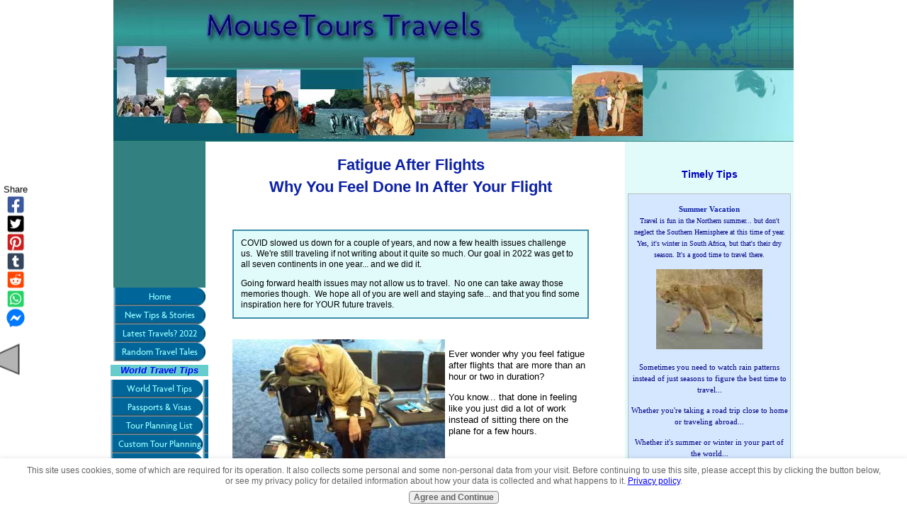

--- FILE ---
content_type: text/html; charset=UTF-8
request_url: https://www.mousetourstravels.com/fatigue-after-flights.html
body_size: 31013
content:
<!DOCTYPE HTML>
<html>
<head><meta http-equiv="content-type" content="text/html; charset=UTF-8"><title>Fatigue After Flights - Not Just Jet Lag! Flying Makes You Tired</title><meta name="description" content="Flying can leave you feeling done in even if you don't cross time zones.  Why you feel fatigue after flights even without jet lag. How to counteract it."><link href="/sd/support-files/A.style.css.pagespeed.cf.Z_yD9TMfcS.css" rel="stylesheet" type="text/css"><meta id="viewport" name="viewport" content="width=device-width, initial-scale=1, maximum-scale=1, minimum-scale=1">
<!-- start: tool_blocks.sbi_html_head -->
<link rel="canonical" href="https://www.mousetourstravels.com/fatigue-after-flights.html"/>
<link rel="alternate" type="application/rss+xml" title="RSS" href="https://www.mousetourstravels.com/travel.xml">
<meta property="og:site_name" content="MouseToursTravels.com"/>
<meta property="og:title" content="Fatigue After Flights - Not Just Jet Lag! Flying Makes You Tired"/>
<meta property="og:description" content="Flying can leave you feeling done in even if you don't cross time zones.  Why you feel fatigue after flights even without jet lag. How to counteract it."/>
<meta property="og:type" content="article"/>
<meta property="og:url" content="https://www.mousetourstravels.com/fatigue-after-flights.html"/>
<meta property="og:image" content="https://www.mousetourstravels.com/images/fatigue-after-flights.jpg"/>
<meta property="og:image" content="https://www.mousetourstravels.com/travel-fb.jpg"/>
<meta property="fb:app_id" content="227448187349893"/>
<meta property="fb:admins" content="MouseToursTravels,judymark.mceuen,AntiqueAirplanes"/>
<!-- SD -->
<script>var https_page=0</script>
<script src="https://www.mousetourstravels.com/sd/support-files/gdprcookie.js.pagespeed.jm.Wl4V7mLZVK.js" async defer></script><!-- end: tool_blocks.sbi_html_head -->
<!-- start: shared_blocks.81623902#end-of-head -->
<!-- SS GA Fix -->
<!-- Description of the code that immediately follows this comment Google Analytics -->
<script>var _gaq=_gaq||[];_gaq.push(['_setAccount','UA-12165662-1']);_gaq.push(['_trackPageview']);(function(){var ga=document.createElement('script');ga.type='text/javascript';ga.async=true;ga.src=('https:'==document.location.protocol?'https://ssl':'http://www')+'.google-analytics.com/ga.js';var s=document.getElementsByTagName('script')[0];s.parentNode.insertBefore(ga,s);})();</script>
<!-- Global site tag (gtag.js) - Google Analytics -->
<script async src="https://www.googletagmanager.com/gtag/js?id=UA-12165662-3"></script>
<script>window.dataLayer=window.dataLayer||[];function gtag(){dataLayer.push(arguments);}gtag('js',new Date());gtag('config','UA-12165662-3');</script>
<meta name="p:domain_verify" content="85075ef62ae5363e9da4dcaa264100f9"/>
<!-- end: shared_blocks.81623902#end-of-head -->
<!--[if IE 8]>
    <script type="text/javascript" src="/sd/support-files/fix.js"></script>
    <![endif]-->
<script>var FIX=FIX||{};FIX.designMode="legacy";</script>
<!--[if IE 8]>
    <script type="text/javascript">
        FIX.doEndOfHead();
    </script>
    <![endif]--><script>var MOBILE=MOBILE||{};MOBILE.enabled=true;</script><script>var MOBILE=MOBILE||{};MOBILE.viewMode="full";MOBILE.deviceType="other";MOBILE.userAgent="";if(typeof mobileSandBox!=='undefined'){MOBILE.enabled=true;}MOBILE.hasCookie=function(key,value){var regexp=new RegExp(key+'='+value);return regexp.test(document.cookie);};MOBILE.overwriteViewport=function(){var viewport=document.querySelector("#viewport");if(viewport){viewport.content='';}};MOBILE.checkIfMobile=function(){if(!MOBILE.enabled){MOBILE.enabled=/mobileTrial=1/.test(document.cookie);}MOBILE.userAgent=navigator.userAgent;var androidMobile=(/Android/i.test(MOBILE.userAgent)&&(/Mobile/i.test(MOBILE.userAgent)));if(androidMobile){if((screen.width>1000)&&(screen.height>550)){androidMobile=false;}}if(MOBILE.enabled&&((/iPhone|iPod|BlackBerry/i.test(MOBILE.userAgent)&&(!/iPad/i.test(MOBILE.userAgent)))||androidMobile)){MOBILE.deviceType="mobile";document.documentElement.className+=" m";if(MOBILE.hasCookie("fullView",'true')){document.documentElement.className+=" fullView";MOBILE.viewMode="full";MOBILE.overwriteViewport();}else{document.documentElement.className+=" mobile";MOBILE.viewMode="mobile";}if(MOBILE.userAgent.match(/Android 2/i)){document.documentElement.className+=" android2";}}else{MOBILE.overwriteViewport();}};MOBILE.viewportWidth=function(){var viewportWidth;if(typeof window.innerWidth!="undefined"){viewportWidth=window.innerWidth;}else if(typeof document.documentElement!="undefined"&&typeof document.documentElement.offsetWidth!="undefined"&&document.documentElement.offsetWidth!=0){viewportWidth=document.documentElement.offsetWidth;}else{viewportWidth=document.getElementsByTagName('body')[0].offsetWidth;}return viewportWidth;};MOBILE.destroyAd=function(slot){var ins=document.getElementsByTagName("ins");for(var i=0,insLen=ins.length;i<insLen;i++){var elem=ins[i];if(elem.getAttribute("data-ad-slot")==slot){var parent=elem.parentNode;parent.removeChild(elem);break;}}if(!elem){throw new Error("INS tag with data-ad-slot value "+slot+" is absent in the code");}};MOBILE.updateValues=function(client,slot,width,height){var ins=document.getElementsByTagName("ins");for(var i=0,insLen=ins.length;i<insLen;i++){var elem=ins[i];if(/adsbygoogle/.test(elem.className)){break;}}if(!elem){throw new Error("INS tag with class name 'adsbygoogle' is absent in the code");}elem.style.width=width+'px';elem.style.height=height+'px';elem.setAttribute('data-ad-client',client);elem.setAttribute('data-ad-slot',slot);};MOBILE.checkIfMobile();if(typeof mobileSandBox!=='undefined'){MOBILE.enabled=true;}MOBILE.hasCookie=function(key,value){var regexp=new RegExp(key+'='+value);return regexp.test(document.cookie);};MOBILE.overwriteViewport=function(){var viewport=document.querySelector("#viewport");if(viewport){viewport.content='';}};MOBILE.checkIfMobile=function(){if(!MOBILE.enabled){MOBILE.enabled=/mobileTrial=1/.test(document.cookie);}MOBILE.userAgent=navigator.userAgent;var androidMobile=(/Android/i.test(MOBILE.userAgent)&&(/Mobile/i.test(MOBILE.userAgent)));if(androidMobile){if((screen.width>1000)&&(screen.height>550)){androidMobile=false;}}if(MOBILE.enabled&&((/iPhone|iPod|BlackBerry/i.test(MOBILE.userAgent)&&(!/iPad/i.test(MOBILE.userAgent)))||androidMobile)){MOBILE.deviceType="mobile";document.documentElement.className+=" m";if(MOBILE.hasCookie("fullView",'true')){document.documentElement.className+=" fullView";MOBILE.viewMode="full";MOBILE.overwriteViewport();}else{document.documentElement.className+=" mobile";MOBILE.viewMode="mobile";}if(MOBILE.userAgent.match(/Android 2/i)){document.documentElement.className+=" android2";}}else{MOBILE.overwriteViewport();}};MOBILE.viewportWidth=function(){var viewportWidth;if(typeof window.innerWidth!="undefined"){viewportWidth=window.innerWidth;}else if(typeof document.documentElement!="undefined"&&typeof document.documentElement.offsetWidth!="undefined"&&document.documentElement.offsetWidth!=0){viewportWidth=document.documentElement.offsetWidth;}else{viewportWidth=document.getElementsByTagName('body')[0].offsetWidth;}return viewportWidth;};MOBILE.destroyAd=function(slot){var ins=document.getElementsByTagName("ins");for(var i=0,insLen=ins.length;i<insLen;i++){var elem=ins[i];if(elem.getAttribute("data-ad-slot")==slot){var parent=elem.parentNode;parent.removeChild(elem);break;}}if(!elem){throw new Error("INS tag with data-ad-slot value "+slot+" is absent in the code");}};MOBILE.updateValues=function(client,slot,width,height){var ins=document.getElementsByTagName("ins");for(var i=0,insLen=ins.length;i<insLen;i++){var elem=ins[i];if(/adsbygoogle/.test(elem.className)){break;}}if(!elem){throw new Error("INS tag with class name 'adsbygoogle' is absent in the code");}elem.style.width=width+'px';elem.style.height=height+'px';elem.setAttribute('data-ad-client',client);elem.setAttribute('data-ad-slot',slot);};MOBILE.checkIfMobile();</script></head>
<body>
<div id="PageWrapper">
<div id="Header">
<div class="Liner">
<!-- start: shared_blocks.81623892#top-of-header -->
<div class="" style="width: 100%; box-sizing: border-box"></div>
<!-- end: shared_blocks.81623892#top-of-header -->
<!-- start: shared_blocks.81623837#bottom-of-header -->
<div class="" style="width: 100%; box-sizing: border-box"></div>
<!-- end: shared_blocks.81623837#bottom-of-header -->
</div><!-- end Liner -->
</div><!-- end Header -->
<div id="ContentWrapper">
<div id="ContentColumn">
<div class="Liner">
<!-- start: shared_blocks.81623821#above-h1 -->
<div class="" style="width: 100%; box-sizing: border-box"></div>
<!-- end: shared_blocks.81623821#above-h1 -->
<h1><span style="font-size: 22px;">Fatigue After Flights</span><br/><span style="font-size: 22px;">Why You Feel Done In After Your Flight</span><br/></h1>
<!-- start: shared_blocks.81623910#below-h1 -->
<div class="" style="width: 100%; box-sizing: border-box"><!-- start: shared_blocks.92068368#Google bar 468 x 15 -->
<p style="text-align:center;"><script>google_ad_client="pub-0247542241769974";google_ad_slot="7211499498";google_ad_width=468;google_ad_height=15;</script>
<script src="https://pagead2.googlesyndication.com/pagead/show_ads.js"></script></p>
<!-- end: shared_blocks.92068368#Google bar 468 x 15 -->
<div class="CalloutBox" style="width: 100%; box-sizing: border-box"><p>COVID slowed us down for a couple of years, and now a few health issues challenge us.&#xa0; We're still traveling if not writing about it quite so much. Our goal in 2022 was get to all seven continents in one year... and we did it.<br/></p><p>Going forward health issues may not allow us to travel.&#xa0; No one can take away those memories though.&#xa0; We hope all of you are well and staying safe... and that you find some inspiration here for YOUR future travels.&#xa0;<br/></p>
</div>
</div>
<!-- end: shared_blocks.81623910#below-h1 -->
<br>
<div class="ImageBlock ImageBlockLeft"><img class="ss-lazy" src="data:image/svg+xml,%3Csvg xmlns='http://www.w3.org/2000/svg' viewBox='0 0 300 225'%3E%3C/svg%3E" data-src="https://www.mousetourstravels.com/images/fatigue-after-flights.jpg" width="300" height="225" alt="Fatigue after flights might leave you sleeping in the airport on layovers between flights" title="Fatigue after flights might leave you sleeping in the airport on layovers between flights" data-pin-media="https://www.mousetourstravels.com/images/fatigue-after-flights.jpg" style="width: 300px; height: auto"></div>
<p>Ever wonder why you feel fatigue after flights that are more than an
hour or two in duration? </p><p>You know... that done in feeling like you just
did a lot of work instead of sitting there on the plane for a few
hours.</p>
<TABLE align="right" width="160"><TR><TD><script>google_ad_client="pub-0247542241769974";google_ad_slot="8759811177";google_ad_width=160;google_ad_height=600;</script>
<script src="https://pagead2.googlesyndication.com/pagead/show_ads.js"></script></TD></TR></TABLE>
<h4><br/><br/><br/>Fatigue After Flights IS NOT Just Jet Lag<br/></h4>
<p>That's right... we're not talking jet lag here, though that fat-headed feeling and fatigue are both definitely part of jet lag.</p><p>You may feel fatigue after a long north-south flight where there is little or no change in time zones. </p><p>You may even feel that way after a daytime cross country flight with only two or three hours of time change. </p><p>We've experienced this when we flew from North America to South America. </p><p>We
definitely felt fatigue after flights from California to Peru... 9 or
10 hours on the plane from Los Angeles to Lima as I recall, though there
was only a three hour time difference for us.</p><p><br/></p>
<div class="ImageBlock ImageBlockCenter"><img class="ss-lazy" src="data:image/svg+xml,%3Csvg xmlns='http://www.w3.org/2000/svg' viewBox='0 0 245 184'%3E%3C/svg%3E" data-src="https://www.mousetourstravels.com/images/LAN-long-flights-north-south.jpg" width="245" height="184" alt="Fatigue after flights can happen even with little time change as when you fly north and south." title="Fatigue after flights can happen even with little time change as when you fly north and south." data-pin-media="https://www.mousetourstravels.com/images/LAN-long-flights-north-south.jpg" style="width: 245px; height: auto"></div>
<h4 style="text-align: left"><b><span style="color: #6699ff;"><br/>One of the main culprits is the cabin air in airplanes. </span></b></h4>
<p>Commercial aircraft
are pressurized... You'd be uncomfortable if they weren't, but they are
only pressurized to a comfortable equivalent altitude. What does THAT
mean?</p><p>That means when you're flying at 35,000 ft (10,670 meters), the cabin will be pressurized to about the equivalent of 8,000 feet (2440 Meters)... so it will feel like you are in the mountains... high in the mountains. </p><p>If
you've been hiking or skiing at those altitudes, you know that the air
is thinner, and you easily get out of breath. There is less oxygen in
each breath you take because of the lower air pressure, and that lower
oxygen level tends to make your brain fuzzy.</p><p>When
you go to the mountains above 8,000 feet, some people might even
experience altitude sickness. For most air travelers, you don't need to
worry about that, but it that high altitude effect will leave you
feeling that familiar fatigue after flights.
</p>
<div class="ImageBlock ImageBlockRight"><a href="https://www.mousetourstravels.com/airline-weighin.html" target="_blank" onclick="return FIX.track(this);"><img class="ss-lazy" src="data:image/svg+xml,%3Csvg xmlns='http://www.w3.org/2000/svg' viewBox='0 0 245 184'%3E%3C/svg%3E" data-src="https://www.mousetourstravels.com/images/twin-otter-flight-over-andes-peru.jpg" width="245" height="184" alt="Twin Otter flies us to 16,000 feet from the Amazon over the Andes to Cusco Peru" title="Twin Otter flies us to 16,000 feet from the Amazon over the Andes to Cusco Peru" data-pin-media="https://www.mousetourstravels.com/images/twin-otter-flight-over-andes-peru.jpg" style="width: 245px; height: auto"></a></div>
<p>If you're into a little adventure travel, you may feel a little fatigue DURING flights! We found that out when we boarded a flight in the Peruvian Amazon to return to Cuzco. </p><p>Now Cuzco city is at 10,800 feet or so.... that alone may give you a headache... but our flight on this Twin Otter took us up to 16,000 feet with no pressurization and no oxygen. </p><p>Most of our fellow passengers nodded off during that flight... and talk about your head feeling fat and fuzzy!!!</p>
<h4><b><span style="color: #6699ff;">Aircraft cabin air is also very dry...</span></b></h4>
<p>The relative humidity in airplanes is similar to desert air. This
will make you dehydrated whether you feel thirsty or not.... and
dehydration adds to fatigue after flights. </p><p>Combine the two.... less oxygen per breath and dry air, and no wonder you feel done in at the end of a flight.</p>
<h4><b><span style="color: #6699ff;">How About Fatigue After Flights AND Jet Lag!</span></b></h4>
<p>Talk about a double whammy! On a recent trip to South Africa, we traveled across 10 time zones on three flights. </p>
<div class="ImageBlock ImageBlockLeft"><img class="ss-lazy" src="data:image/svg+xml,%3Csvg xmlns='http://www.w3.org/2000/svg' viewBox='0 0 245 184'%3E%3C/svg%3E" data-src="https://www.mousetourstravels.com/images/south-african-airways-johannesburg.jpg" width="245" height="184" alt="South African Airways at Johannesburg Airport" title="South African Airways at Johannesburg Airport" data-pin-media="https://www.mousetourstravels.com/images/south-african-airways-johannesburg.jpg" style="width: 245px; height: auto"></div>
<p>Five hours from the west coast of the U.S. to JFK in New York.</p><p>Fifteen and a half hours from New York to Johannesburg. </p><p>And
another hour from Johannesburg to Durban. Add in the connection times
in New York and Johannesburg, and I'll tell you, we were definitely
feeling a little less than optimal when we arrived. </p><p>You really want to schedule a little time to rest and recover after a marathon flight like that.</p>
<h4><b><span style="color: #6699ff;">So what can you do to help with fatigue after flights?</span></b></h4>
<p>Here are some tips that can help make you feel better when you walk off the plane.</p><ul><li><b><span style="color: navy;">Try to stay hydrated...</span></b>
Drink plenty of water. Yes, with planes as crowded as they are these
days, getting to the rest rooms may be a hassle, but you should be
getting up and walking around anyway, especially on longer flights.</li><li><b><span style="color: navy;">Try to avoid alcohol and caffeine...</span></b> both tend to make you more dehydrated than just the dry cabin air alone. On
those long international flights where they still offer you wine with
dinner... we go for it... And I'll go for a cup of coffee at the last
meal service before arrival... but we try to make up for it with more
water during the flight... we'll repeat the point above... stay
hydrated. </li><li><b><span style="color: navy;">Try to eat balanced meals and avoid high fat...</span></b>
a tricky assignment with the uncertain meal availability in airports
and on planes these days, but if you try, you can usually find a healthy
meal or snack.</li><li><b><span style="color: navy;">Do exercises in your seat...</span></b> Stretch your legs. Do circles with your feet.&#xa0; Check
the back pages of those airline magazines in the seat back... almost
every airline we've flown on has a page with exercises to do in your
seat to keep the blood moving and your muscles from cramping up. Some
even have a little video program that pops up and prompts you to do the
exercises. Try to sit up straight and take deep breaths every so often. Those deep breaths will increase the oxygen intake. </li><li><b><span style="color: navy;">To counteract that dry aircraft cabin air...</span></b>
I don't know if anyone else will tell you this, but I get a damp paper
towel and breath through that. I grab one every time I get up or go to
the restroom... and remember, you're drinking lots of water, so you'll
be getting up often like I do! That might not make you feel
less fatigue but at least, your nasal passages won't feel so dried out.
And those frequent short walks can help with your circulation too...
and make it less likely that you'll get economy class syndrome or deep
vein thrombosis.<br/><br/></li></ul>
<div class="ImageBlock ImageBlockRight"><img class="ss-lazy" src="data:image/svg+xml,%3Csvg xmlns='http://www.w3.org/2000/svg' viewBox='0 0 300 225'%3E%3C/svg%3E" data-src="https://www.mousetourstravels.com/images/umhlanga-beach-lighthouse-south-africa.jpg" width="300" height="225" alt="Umhalnga Rocks Lighthouse and beach near Durban South Africa" title="Umhalnga Rocks Lighthouse and beach near Durban South Africa" data-pin-media="https://www.mousetourstravels.com/images/umhlanga-beach-lighthouse-south-africa.jpg" style="width: 300px; height: auto"><div class="pinit">
<a data-pin-do="buttonPin" data-pin-count="beside" data-pin-save="true" href="https://pinterest.com/pin/create/button/?url=http%3A%2F%2Fwww.mousetourstravels.com%2Ffatigue-after-flights.html&media=https%3A%2F%2Fwww.mousetourstravels.com%2Fimages%2Fumhlanga-beach-lighthouse-south-africa.jpg&description=Umhalnga%20Rocks%20Lighthouse%20and%20beach%20near%20Durban%20South%20Africa.%20%20A%20great%20way%20to%20get%20over%20jet%20lag%20before%20you%20start%20a%20safari!"></a>
</div></div>
<p>On that trip to South Africa we recently took, we scheduled a couple of days at the beach... </p><p>...with time to just walk in the sun and fresh air to catch up with our <a href="https://www.mousetourstravels.com/jet-lag.html" onclick="return FIX.track(this);">jet lag</a>... </p><p>And with three flights with a combined flying time of 23 hours, we definitely needed to get over the fatigue after flights.</p><p>We
followed our own advice on that trip. If you do some of the things we
mentioned, good. Doing all of them is even better. You'll probably
still feel some fatigue after flights, but at least you won't feel quite
so done in. </p><p>Do like we do... Factor in a little down time...
whether it's a business trip or a holiday, having some time to rest once
you arrive will make you feel better. </p>
<!-- start: shared_blocks.81623899#below-paragraph-1 --><!-- end: shared_blocks.81623899#below-paragraph-1 -->
<!-- start: shared_blocks.81623897#above-socialize-it -->
<div class="" style="width: 100%; box-sizing: border-box">
<div class="" style="width: 100%; box-sizing: border-box"><!-- start: shared_blocks.92074099#Google adsense 300x250 bottom center -->
<TABLE align="center" width="300">
<TR>
<TD><script>google_ad_client="pub-0247542241769974";google_ad_slot="8922354165";google_ad_width=300;google_ad_height=250;</script>
<script src="https://pagead2.googlesyndication.com/pagead/show_ads.js"></script></TD></TR>
</TABLE>
<!-- end: shared_blocks.92074099#Google adsense 300x250 bottom center -->
<!-- start: shared_blocks.92075449#Signoff and Signature -->
<p>Happy travels... even if you don't travel the world... just remember that life is a journey... embrace and enjoy it! <span style="color: blue;font-family: 'comic sans ms','marker felt',sans-serif;font-size: 12px;"> Judy and Mark</span></p>
<!-- end: shared_blocks.92075449#Signoff and Signature -->
<p><span style="font-size: 10px;color: rgb(0, 0, 238);">Curious about what else we've written about?&#xa0; Search our site for a destination or travel tip.</span><br/></p>
<!-- start: shared_blocks.92075251#Google Search/Copyscape -->
<table align="center" width="230"><tr><td><form action="https://www.mousetourstravels.com/free-travel-search-results.html" id="cse-search-box">
<div>
<input type="hidden" name="cx" value="partner-pub-0247542241769974:thotb9yhk6k"/>
<input type="hidden" name="cof" value="FORID:10"/>
<input type="hidden" name="ie" value="ISO-8859-1"/>
<input type="text" name="q" size="21"/>
<input type="submit" name="sa" value="Search"/>
</div>
</form>
<script src="https://www.google.com/cse/brand?form=cse-search-box&amp;lang=en"></script></td></tr></table>
<!-- end: shared_blocks.92075251#Google Search/Copyscape -->
<p style="text-align: center;"><span style="font-size: 10px;color: rgb(0, 0, 238);">But... We'd love to have you share this page or comment on it…</span><br/><span style="font-size: 10px;color: rgb(0, 0, 238);">Thanks, </span><span style="color: blue;font-style: normal;font-size: 11px;"> <span style="font-family: bradley hand itc tt;">Judy and Mark</span></span></p>
<div class="ImageBlock ImageBlockCenter"><a href="https://www.copyscape.com/" onclick="return FIX.track(this);" rel="noopener nofollow" target="_blank"><img class="ss-lazy" src="data:image/svg+xml,%3Csvg xmlns='http://www.w3.org/2000/svg' viewBox='0 0 158 18'%3E%3C/svg%3E" data-src="https://www.mousetourstravels.com/images/CopyScape.jpg" width="158" height="18" data-pin-media="https://www.mousetourstravels.com/images/CopyScape.jpg" style="width: 158px; height: auto"></a></div>
</div>
</div>
<!-- end: shared_blocks.81623897#above-socialize-it -->
<p style="text-align: center;"><span style="font-family: verdana;font-size: 11px;"><a href="https://www.mousetourstravels.com/international-travel-tips.html" onclick="return FIX.track(this);">Return to International Travel Tips</a>&#xa0;l&#xa0;<a href="https://www.mousetourstravels.com/europe-travel-tips.html" onclick="return FIX.track(this);">Europe Travel Tips</a><br/><a href="https://www.mousetourstravels.com/hotel-tips.html" onclick="return FIX.track(this);">Hotel and B&B Tips</a>&#xa0;l&#xa0;<a href="https://www.mousetourstravels.com/packing-list.html" onclick="return FIX.track(this);">Packing Lists</a><br/><a href="https://www.mousetourstravels.com" onclick="return FIX.track(this);">Go from Fatigue After Flights to MouseToursTravels Home Page</a><br/></span><br/></p>
<!-- start: shared_blocks.81623831#socialize-it -->
<div class="" style="width: 100%; box-sizing: border-box"><!-- start: tool_blocks.social_sharing -->
<div class="SocialShare SocialShareSticky SocialShareStickyLeft"><label>Share</label><a href="#" rel="noopener noreferrer" onclick="window.open('https://www.facebook.com/sharer.php?u='+ encodeURIComponent(document.location.href) +'&t=' + encodeURIComponent(document.title), 'sharer','toolbar=0,status=0,width=700,height=500,resizable=yes,scrollbars=yes');return false;" target="_blank" class="socialIcon facebook"><svg width="20" height="20" aria-hidden="true" focusable="false" data-prefix="fab" data-icon="facebook-square" role="img" xmlns="http://www.w3.org/2000/svg" viewBox="0 0 448 512"><path fill="currentColor" d="M400 32H48A48 48 0 0 0 0 80v352a48 48 0 0 0 48 48h137.25V327.69h-63V256h63v-54.64c0-62.15 37-96.48 93.67-96.48 27.14 0 55.52 4.84 55.52 4.84v61h-31.27c-30.81 0-40.42 19.12-40.42 38.73V256h68.78l-11 71.69h-57.78V480H400a48 48 0 0 0 48-48V80a48 48 0 0 0-48-48z" class=""></path></svg><span>Facebook</span></a><a href="#" rel="noopener noreferrer" onclick="window.open('https://twitter.com/intent/tweet?text=Reading%20about%20this:%20'+encodeURIComponent(document.title)+'%20-%20' + encodeURIComponent(document.location.href), 'sharer','toolbar=0,status=0,width=700,height=500,resizable=yes,scrollbars=yes');return false;" target="_blank" class="socialIcon twitter"><svg width="20" height="20" aria-hidden="true" focusable="false" data-prefix="fab" data-icon="twitter-square" role="img" xmlns="http://www.w3.org/2000/svg" viewBox="0 0 448 512"><path fill="currentColor" d="M400 32H48C21.5 32 0 53.5 0 80v352c0 26.5 21.5 48 48 48h352c26.5 0 48-21.5 48-48V80c0-26.5-21.5-48-48-48zm-48.9 158.8c.2 2.8.2 5.7.2 8.5 0 86.7-66 186.6-186.6 186.6-37.2 0-71.7-10.8-100.7-29.4 5.3.6 10.4.8 15.8.8 30.7 0 58.9-10.4 81.4-28-28.8-.6-53-19.5-61.3-45.5 10.1 1.5 19.2 1.5 29.6-1.2-30-6.1-52.5-32.5-52.5-64.4v-.8c8.7 4.9 18.9 7.9 29.6 8.3a65.447 65.447 0 0 1-29.2-54.6c0-12.2 3.2-23.4 8.9-33.1 32.3 39.8 80.8 65.8 135.2 68.6-9.3-44.5 24-80.6 64-80.6 18.9 0 35.9 7.9 47.9 20.7 14.8-2.8 29-8.3 41.6-15.8-4.9 15.2-15.2 28-28.8 36.1 13.2-1.4 26-5.1 37.8-10.2-8.9 13.1-20.1 24.7-32.9 34z" class=""></path></svg><span>Twitter</span></a><a href="#" rel="noopener noreferrer" onclick="var script = document.createElement('script');script.setAttribute('type','text/javascript');script.setAttribute('src', 'https://assets.pinterest.com/js/pinmarklet.js');document.getElementsByTagName('head')[0].appendChild(script);return false" target="_blank" class="socialIcon pinterest"><svg width="20" height="20" aria-hidden="true" focusable="false" data-prefix="fab" data-icon="pinterest-square" role="img" xmlns="http://www.w3.org/2000/svg" viewBox="0 0 448 512"><path fill="currentColor" d="M448 80v352c0 26.5-21.5 48-48 48H154.4c9.8-16.4 22.4-40 27.4-59.3 3-11.5 15.3-58.4 15.3-58.4 8 15.3 31.4 28.2 56.3 28.2 74.1 0 127.4-68.1 127.4-152.7 0-81.1-66.2-141.8-151.4-141.8-106 0-162.2 71.1-162.2 148.6 0 36 19.2 80.8 49.8 95.1 4.7 2.2 7.1 1.2 8.2-3.3.8-3.4 5-20.1 6.8-27.8.6-2.5.3-4.6-1.7-7-10.1-12.3-18.3-34.9-18.3-56 0-54.2 41-106.6 110.9-106.6 60.3 0 102.6 41.1 102.6 99.9 0 66.4-33.5 112.4-77.2 112.4-24.1 0-42.1-19.9-36.4-44.4 6.9-29.2 20.3-60.7 20.3-81.8 0-53-75.5-45.7-75.5 25 0 21.7 7.3 36.5 7.3 36.5-31.4 132.8-36.1 134.5-29.6 192.6l2.2.8H48c-26.5 0-48-21.5-48-48V80c0-26.5 21.5-48 48-48h352c26.5 0 48 21.5 48 48z" class=""></path></svg><span>Pinterest</span></a><a href="#" rel="noopener noreferrer" onclick="window.open('https://www.tumblr.com/share/link?url='+ encodeURIComponent(document.location.href) + '&name='+ encodeURIComponent(document.title), 'sharer','toolbar=0,status=0,width=700,height=500,resizable=yes,scrollbars=yes');return false;" target="_blank" class="socialIcon tumblr"><svg width="20" height="20" aria-hidden="true" focusable="false" data-prefix="fab" data-icon="tumblr-square" role="img" xmlns="http://www.w3.org/2000/svg" viewBox="0 0 448 512"><path fill="currentColor" d="M400 32H48C21.5 32 0 53.5 0 80v352c0 26.5 21.5 48 48 48h352c26.5 0 48-21.5 48-48V80c0-26.5-21.5-48-48-48zm-82.3 364.2c-8.5 9.1-31.2 19.8-60.9 19.8-75.5 0-91.9-55.5-91.9-87.9v-90h-29.7c-3.4 0-6.2-2.8-6.2-6.2v-42.5c0-4.5 2.8-8.5 7.1-10 38.8-13.7 50.9-47.5 52.7-73.2.5-6.9 4.1-10.2 10-10.2h44.3c3.4 0 6.2 2.8 6.2 6.2v72h51.9c3.4 0 6.2 2.8 6.2 6.2v51.1c0 3.4-2.8 6.2-6.2 6.2h-52.1V321c0 21.4 14.8 33.5 42.5 22.4 3-1.2 5.6-2 8-1.4 2.2.5 3.6 2.1 4.6 4.9l13.8 40.2c1 3.2 2 6.7-.3 9.1z" class=""></path></svg><span>Tumblr</span></a><a href="#" rel="noopener noreferrer" onclick="window.open('https://reddit.com/submit?url='+ encodeURIComponent(document.location.href) + '&title=' + encodeURIComponent(document.title), 'sharer','toolbar=0,status=0,width=700,height=500,resizable=yes,scrollbars=yes');return false;" target="_blank" class="socialIcon reddit"><svg width="20" height="20" aria-hidden="true" focusable="false" data-prefix="fab" data-icon="reddit-square" role="img" xmlns="http://www.w3.org/2000/svg" viewBox="0 0 448 512"><path fill="currentColor" d="M283.2 345.5c2.7 2.7 2.7 6.8 0 9.2-24.5 24.5-93.8 24.6-118.4 0-2.7-2.4-2.7-6.5 0-9.2 2.4-2.4 6.5-2.4 8.9 0 18.7 19.2 81 19.6 100.5 0 2.4-2.3 6.6-2.3 9 0zm-91.3-53.8c0-14.9-11.9-26.8-26.5-26.8-14.9 0-26.8 11.9-26.8 26.8 0 14.6 11.9 26.5 26.8 26.5 14.6 0 26.5-11.9 26.5-26.5zm90.7-26.8c-14.6 0-26.5 11.9-26.5 26.8 0 14.6 11.9 26.5 26.5 26.5 14.9 0 26.8-11.9 26.8-26.5 0-14.9-11.9-26.8-26.8-26.8zM448 80v352c0 26.5-21.5 48-48 48H48c-26.5 0-48-21.5-48-48V80c0-26.5 21.5-48 48-48h352c26.5 0 48 21.5 48 48zm-99.7 140.6c-10.1 0-19 4.2-25.6 10.7-24.1-16.7-56.5-27.4-92.5-28.6l18.7-84.2 59.5 13.4c0 14.6 11.9 26.5 26.5 26.5 14.9 0 26.8-12.2 26.8-26.8 0-14.6-11.9-26.8-26.8-26.8-10.4 0-19.3 6.2-23.8 14.9l-65.7-14.6c-3.3-.9-6.5 1.5-7.4 4.8l-20.5 92.8c-35.7 1.5-67.8 12.2-91.9 28.9-6.5-6.8-15.8-11-25.9-11-37.5 0-49.8 50.4-15.5 67.5-1.2 5.4-1.8 11-1.8 16.7 0 56.5 63.7 102.3 141.9 102.3 78.5 0 142.2-45.8 142.2-102.3 0-5.7-.6-11.6-2.1-17 33.6-17.2 21.2-67.2-16.1-67.2z" class=""></path></svg><span>Reddit</span></a><a href="#" rel="noopener noreferrer" onclick="window.open('https://api.whatsapp.com/send?text='+encodeURIComponent(document.location.href), 'sharer','toolbar=0,status=0,width=700,height=500,resizable=yes,scrollbars=yes');return false;" target="_blank" class="socialIcon whatsapp"><svg width="20" height="20" aria-hidden="true" focusable="false" data-prefix="fab" data-icon="whatsapp-square" role="img" xmlns="http://www.w3.org/2000/svg" viewBox="0 0 448 512"><path fill="currentColor" d="M224 122.8c-72.7 0-131.8 59.1-131.9 131.8 0 24.9 7 49.2 20.2 70.1l3.1 5-13.3 48.6 49.9-13.1 4.8 2.9c20.2 12 43.4 18.4 67.1 18.4h.1c72.6 0 133.3-59.1 133.3-131.8 0-35.2-15.2-68.3-40.1-93.2-25-25-58-38.7-93.2-38.7zm77.5 188.4c-3.3 9.3-19.1 17.7-26.7 18.8-12.6 1.9-22.4.9-47.5-9.9-39.7-17.2-65.7-57.2-67.7-59.8-2-2.6-16.2-21.5-16.2-41s10.2-29.1 13.9-33.1c3.6-4 7.9-5 10.6-5 2.6 0 5.3 0 7.6.1 2.4.1 5.7-.9 8.9 6.8 3.3 7.9 11.2 27.4 12.2 29.4s1.7 4.3.3 6.9c-7.6 15.2-15.7 14.6-11.6 21.6 15.3 26.3 30.6 35.4 53.9 47.1 4 2 6.3 1.7 8.6-1 2.3-2.6 9.9-11.6 12.5-15.5 2.6-4 5.3-3.3 8.9-2 3.6 1.3 23.1 10.9 27.1 12.9s6.6 3 7.6 4.6c.9 1.9.9 9.9-2.4 19.1zM400 32H48C21.5 32 0 53.5 0 80v352c0 26.5 21.5 48 48 48h352c26.5 0 48-21.5 48-48V80c0-26.5-21.5-48-48-48zM223.9 413.2c-26.6 0-52.7-6.7-75.8-19.3L64 416l22.5-82.2c-13.9-24-21.2-51.3-21.2-79.3C65.4 167.1 136.5 96 223.9 96c42.4 0 82.2 16.5 112.2 46.5 29.9 30 47.9 69.8 47.9 112.2 0 87.4-72.7 158.5-160.1 158.5z" class=""></path></svg><span>WhatsApp</span></a><a href="#" rel="noopener noreferrer" onclick="window.open('https://www.facebook.com/dialog/send?app_id=227448187349893&link='+encodeURIComponent(document.location.href)+'&redirect_uri='+encodeURIComponent(document.location.href), 'sharer','toolbar=0,status=0,width=850,height=500,resizable=yes,scrollbars=yes');return false;" target="_blank" class="socialIcon messenger"><svg width="20" height="20" aria-hidden="true" focusable="false" data-prefix="fab" data-icon="facebook-messenger" role="img" xmlns="http://www.w3.org/2000/svg" viewBox="0 0 512 512"><path fill="currentColor" d="M256.55 8C116.52 8 8 110.34 8 248.57c0 72.3 29.71 134.78 78.07 177.94 8.35 7.51 6.63 11.86 8.05 58.23A19.92 19.92 0 0 0 122 502.31c52.91-23.3 53.59-25.14 62.56-22.7C337.85 521.8 504 423.7 504 248.57 504 110.34 396.59 8 256.55 8zm149.24 185.13l-73 115.57a37.37 37.37 0 0 1-53.91 9.93l-58.08-43.47a15 15 0 0 0-18 0l-78.37 59.44c-10.46 7.93-24.16-4.6-17.11-15.67l73-115.57a37.36 37.36 0 0 1 53.91-9.93l58.06 43.46a15 15 0 0 0 18 0l78.41-59.38c10.44-7.98 24.14 4.54 17.09 15.62z" class=""></path></svg><span>Messenger</span></a><a href="#" title="Show / Hide" onclick="this.parentNode.classList.toggle('hidden'); return false;"><img class="hideButton" src="[data-uri]"></a></div>
<!-- end: tool_blocks.social_sharing -->
<!-- start: tool_blocks.faceit_comment -->
<div id="COMMENTING" class="fb-comment"><h3><span style="color:red;">New!</span> Comments</h3> Have your say about what you just read! Did it help with your travel planning and preparation? Eager to leave on that next vacation? Please leave your tips or comments in the box below.<div class="fb-comments" data-href="http://www.mousetourstravels.com/fatigue-after-flights.html" data-numposts="5" data-width="450" data-lazy="true"></div></div><!-- end: tool_blocks.faceit_comment -->
</div>
<!-- end: shared_blocks.81623831#socialize-it -->
<!-- start: shared_blocks.81623859#below-socialize-it -->
<div class="" style="width: 100%; box-sizing: border-box"></div>
<!-- end: shared_blocks.81623859#below-socialize-it -->
</div><!-- end Liner -->
</div><!-- end ContentColumn -->
</div><!-- end ContentWrapper -->
<div id="NavColumn">
<div class="Liner">
<!-- start: shared_blocks.81623912#top-of-nav-column -->
<div class="" style="width: 100%; box-sizing: border-box">
<div class="desktopOnly"><script async src="//pagead2.googlesyndication.com/pagead/js/adsbygoogle.js"></script>
<!-- 120x90for navbar -->
<ins class="adsbygoogle" style="display:inline-block;width:120px;height:90px" data-ad-client="ca-pub-0247542241769974" data-ad-slot="8566294365"></ins>
<script>(adsbygoogle=window.adsbygoogle||[]).push({});</script>
<!-- start: tool_blocks.faceit_like.1 --><div style='min-height:94px; display: block;'><div class="fb-like" data-font="" data-href="http://www.mousetourstravels.com" data-layout="box_count" data-send="false" data-show-faces="false" data-width="110" data-lazy="true"></div></div><!-- end: tool_blocks.faceit_like.1 -->
<!-- start: tool_blocks.googleplus1 -->
<div class="googlePlusOne" style="text-align:center">
<div class="g-plusone" data-size="medium" data-annotation="bubble" data-href="http://www.mousetourstravels.com/fatigue-after-flights.html" data-callback="plusone_vote">
</div>
</div>
<!-- end: tool_blocks.googleplus1 -->
</div>
</div>
<!-- end: shared_blocks.81623912#top-of-nav-column -->
<!-- start: shared_blocks.81623904#navigation -->
<div class="" style="width: 100%; box-sizing: border-box"><!-- start: tool_blocks.navbar --><div class="Navigation"><ul><li class=""><a href="/">Home</a></li><li class=""><a href="/travel-blog.html">New Tips & Stories</a></li><li class=""><a href="/2022-travels.html">Latest Travels? 2022</a></li><li class=""><a href="/recent-travels.html">Random Travel Tales</a></li><li><h3>World Travel Tips</h3><ul><li class=""><a href="/international-travel-tips.html">World Travel Tips</a></li><li class=""><a href="/visas-and-passports.html">Passports & Visas</a></li><li class=""><a href="/custom-tour-planning-list.html">Tour Planning List</a></li><li class=""><a href="/custom-tour.html">Custom Tour Planning</a></li><li class=""><a href="/when-to-go.html">When To Go</a></li><li class=""><a href="/free-travel-search.html">Free Travel Search</a></li></ul></li><li><h3>Packing and Preparation</h3><ul><li class=""><a href="/packing-list.html">Packing Lists & Tips</a></li><li class=""><a href="/basic-packing-list.html">Basic Packing List</a></li><li class=""><a href="/carry-on-packing-tips.html">Carry-on Packing Tips</a></li><li class=""><a href="/carry-on-size.html">Carry-on Size</a></li><li class=""><a href="/travel-security-alert-packing-guide.html">Security Packing Guide</a></li><li class=""><a href="/pre-departure-checklist.html">Departure Checklist</a></li></ul></li><li><h3>Health & Safety Tips</h3><ul><li class=""><a href="/international-travel-health-vaccinations.html">Travel Vaccinations</a></li><li class=""><a href="/international-travel-health-tips.html">Travel Health Tips</a></li><li class=""><a href="/packing-medications.html">Packing Medications</a></li><li class=""><a href="/malaria.html">Malaria Pills</a></li><li class=""><a href="/pepto-bismol.html">Pepto-Bismol!</a></li><li class=""><a href="/travel-advisories.html">Travel Advisories</a></li></ul></li><li><h3>Airport Help & Surviving Flights</h3><ul><li class=""><a href="/airport-help.html">Airport Help</a></li><li class=""><a href="/trusted-traveler-programs.html">TSA PreCheck</a></li><li class=""><a href="/airport-arrival.html">Airport Arrival Abroad</a></li><li class=""><a href="/fatigue-after-flights.html">Fatigue After Flight</a></li><li class=""><a href="/inflight-tips.html">Long Flights - Help!</a></li></ul></li><li><h3>Foreign Is Fun</h3><ul><li class=""><a href="/foreign-travel.html">Foreign Travel</a></li><li class=""><a href="/money.html">Foreign Money</a></li><li class=""><a href="/foreign-language.html">Foreign Language</a></li><li class=""><a href="/border-crossings.html">Foreign Borders</a></li><li class=""><a href="/rental-car.html">Foreign Rental Cars</a></li><li class=""><a href="/worldwide-road-trips.html">Foreign Road Trips</a></li><li class=""><a href="/foreign-toilets.html">Foreign Toilets!?!</a></li></ul></li><li><h3>Accommodations and Cruises</h3><ul><li class=""><a href="/hotel-tips.html">Hotel / B&B Tips</a></li><li class=""><a href="/adventure-cruises.html">Adventure Cruises</a></li><li class=""><a href="/tented-camp.html">World Tented Camps</a></li><li class=""><a href="/african-tented-camps.html">African Tented Camps</a></li></ul></li><li><h3>Where To Go... What To See</h3><ul><li class=""><a href="/road-trip-ideas.html">World Drive Ideas</a></li><li class=""><a href="/europe-travel-tips.html">Europe Travel Ideas</a></li><li class=""><a href="/africa-dream-list.html">Africa Calls</a></li><li class=""><a href="/travel-in-america.html">Travel in America</a></li></ul></li><li><h3>Just A Few Destinations</h3><ul><li class=""><a href="/country-list.html">See Our Country List</a></li><li class=""><a href="/norway.html">Norway Our Way</a></li><li class=""><a href="/scotland-castle.html">Our Scottish Castle</a></li><li class=""><a href="/australian-wine-tasting.html">Australia Wine Drive</a></li><li class=""><a href="/pepto-bismol-in-bhutan.html">Bhutan</a></li><li class=""><a href="/island-of-borneo.html">Borneo</a></li><li class=""><a href="/botswana-adventure.html">Botswana</a></li><li class=""><a href="/brazil.html">Brazil</a></li><li class=""><a href="/China.html">China</a></li><li class=""><a href="/cuban-classic-cars.html">Cuban Classic Cars</a></li><li class=""><a href="/ethiopia.html">Ethiopia</a></li><li class=""><a href="/israel.html">Israel</a></li><li class=""><a href="/jordan.html">Jordan</a></li><li class=""><a href="/madagascar.html">Madagascar</a></li><li class=""><a href="/panama-canal-drive.html">Panama Canal Drive</a></li><li class=""><a href="/mountain-gorillas.html">Rwanda - Gorillas!</a></li><li class=""><a href="/balkans.html">The Balkans</a></li><li class=""><a href="/caucasus.html">The Caucasus</a></li><li class=""><a href="/silk-road.html">The Silk Road</a></li><li class=""><a href="/vietnam-and-cambodia.html">Vietnam and Cambodia</a></li><li class=""><a href="/whales-in-baja.html">Whales In Baja</a></li></ul></li><li><h3>Please Help Us.... Share Your Ideas</h3><ul><li class=""><a href="/your-travel-tips.html">Your Travel Tips</a></li><li class=""><a href="/mouse-travel-stories.html">Share Your Travel</a></li><li class=""><a href="/amusing-confusing-roadsigns.html">Share Funny Signs</a></li></ul></li><li><h3>Share Scottish Clan Stories</h3><ul><li class=""><a href="/clan-macewan-stories.html">Clan McEwen Stories</a></li><li class=""><a href="/find-other-mcewans.html">Find Other McEwans</a></li></ul></li><li><h3>Nuts and Bolts</h3><ul><li class=""><a href="/contact-us.html">Contact Us</a></li><li class=""><a href="/travel.html">Our Travel Roots</a></li><li class=""><a href="/about-us.html">About Us</a></li><li class=""><a href="/mouse-site-map.html">Mouse Site Map</a></li><li class=""><a href="/mousemap-for-travel-stories.html">MouseMap for Travels</a></li></ul></li></ul></div>
<!-- end: tool_blocks.navbar -->
</div>
<!-- end: shared_blocks.81623904#navigation -->
<!-- start: shared_blocks.81623915#bottom-of-nav-column -->
<div class="" style="width: 100%; box-sizing: border-box"></div>
<!-- end: shared_blocks.81623915#bottom-of-nav-column -->
</div><!-- end Liner -->
</div><!-- end NavColumn -->
<div id="ExtraColumn">
<div class="Liner">
<!-- start: shared_blocks.81623843#top-extra-default -->
<div class="" style="width: 100%; box-sizing: border-box"></div>
<!-- end: shared_blocks.81623843#top-extra-default -->
<!-- start: shared_blocks.81623908#extra-default-nav -->
<div class="" style="width: 100%; box-sizing: border-box"><!-- start: shared_blocks.91713094#Tips/Translate/Search -->
<div class="" style="width: 100%; box-sizing: border-box"><h4 style="text-align: center"><span style="color: rgb(0, 0, 189);">Timely Tips</span><br/></h4>
<!-- start: shared_blocks.172747097#Timely Tips - Summer Vacation -->
<div class="" style="border-color: #bdbdbd; border-width: 1px 1px 1px 1px; border-style: solid; margin-left: auto; margin-right: auto; padding-left: 1px; padding-right: 1px; float: none; width: 100%; background-color: #d4e7ff; box-sizing: border-box"><p style="text-align: center;"><span style="font-family: verdana;font-size: 11px;"><span style="color: rgb(13, 33, 166);"><strong>Summer Vacation</strong></span><span style="color: navy;"><br/><span style="font-size: 10px;">Travel is fun in the Northern summer... but don't neglect the Southern Hemisphere at this time of year. </span><br/><span style="font-size: 10px;">Yes, it's winter in South Africa, but that's their dry season. It's a good time to travel there.
</span></span></span></p>
<div class="ImageBlock ImageBlockCenter"><img class="ss-lazy" src="data:image/svg+xml,%3Csvg xmlns='http://www.w3.org/2000/svg' viewBox='0 0 150 113'%3E%3C/svg%3E" data-src="https://www.mousetourstravels.com/images/lion-on-road-kruger-south-africa.jpg" width="150" height="113" alt="Lions stop traffic in Kruger NP South Africa" title="Lions stop traffic in Kruger NP South Africa" data-pin-media="https://www.mousetourstravels.com/images/lion-on-road-kruger-south-africa.jpg" style="width: 150px; height: auto"></div>
<p style="text-align: center;"><span style="font-family: verdana;font-size: 11px;"><span style="color: navy;">Sometimes you need to watch rain patterns instead of just seasons to figure the best time to travel...
</span></span></p>
<p style="text-align: center;"><span style="font-family: verdana;font-size: 11px;color: rgb(0, 0, 128);">Whether you're taking a road trip close to home or traveling abroad... </span><br/></p><p style="text-align: center;"><span style="font-family: verdana;font-size: 11px;"><span style="color: rgb(0, 0, 128);">Whether it's summer or winter in your part of the world... </span><br/><span style="color: rgb(0, 0, 128);">the way you pack can make it all more pleasurable.</span><br/><br/><span style="color: rgb(0, 0, 128);">
Check out all our</span> <a href="https://www.mousetourstravels.com/packing-list.html" onclick="return FIX.track(this);">Packing Lists and Tips</a>.<br/><br/><span style="color: rgb(13, 33, 166);"><strong>Need travel ideas?</strong>
</span><br/>
<a href="https://www.mousetourstravels.com/europe-travel-tips.html" onclick="return FIX.track(this);">Things to See in Europe</a><br/>
<a href="https://www.mousetourstravels.com/africa-dream-list.html" onclick="return FIX.track(this);">Africa Calls!</a><br/>
<a href="https://www.mousetourstravels.com/travel-in-america.html" onclick="return FIX.track(this);">Travel In America</a><br/><br/>
<span style="color: rgb(13, 33, 166);"><strong>Don't just dream about it...<br/>
Start making plans!</strong></span><br/>
<a href="https://www.mousetourstravels.com/custom-tour-planning-list.html" onclick="return FIX.track(this);">Custom Tour Planning List</a><br/>
<a href="https://www.mousetourstravels.com/international-travel-tips.html" onclick="return FIX.track(this);">International Travel Planning Tips</a><br/>
<a href="https://www.mousetourstravels.com/foreign-travel.html" onclick="return FIX.track(this);">Foreign Is Fun - Not Scary!</a><br/>
<a href="https://www.mousetourstravels.com/visas-and-passports.html" onclick="return FIX.track(this);">Get Your Passports and Visas</a></span></p><p style="text-align: center;"><span style="font-family: verdana;font-size: 11px;"><b><span style="color: rgb(13, 33, 166);">And Expect Good Things<br/></span></b><a href="https://www.mousetourstravels.com/tourist-angel.html" target="_blank"><span style="font-weight: normal;">There Are Tourist Angels</span></a><br/></span></p>
</div>
<!-- end: shared_blocks.172747097#Timely Tips - Summer Vacation -->
<h4 style="text-align: center"><span style="color: rgb(0, 0, 189);">Search</span></h4>
<div class="" style="border-color: #b8b8b8; border-width: 1px 1px 1px 1px; border-style: solid; width: 100%; background-color: #ccffff; box-sizing: border-box"><p style="text-align: center;"><span style="font-size: 11px;color: rgb(13, 33, 166);"><b>Search MouseToursTravels</b></span><br/><span style="font-size: 11px;">Travel questions or destination info? <br/>Find our answers faster..</span>.<br/></p>
<table align="center" width="75%"><tr><td><form action="https://www.mousetourstravels.com/free-travel-search-results.html" id="cse-search-box">
<div>
<input type="hidden" name="cx" value="partner-pub-0247542241769974:thotb9yhk6k"/>
<input type="hidden" name="cof" value="FORID:10"/>
<input type="hidden" name="ie" value="ISO-8859-1"/>
<input type="text" name="q" size="21"/>
<input type="submit" name="sa" value="Search"/>
</div>
</form>
<script src="https://www.google.com/cse/brand?form=cse-search-box&lang=en"></script></td></tr></table>
</div>
<h4 style="text-align: center"><span style="color: rgb(0, 0, 189);">Translate</span></h4>
<div class="" style="border-color: #b8b8b8; border-width: 1px 1px 1px 1px; border-style: solid; padding-left: 2px; background-color: #d7fad7; box-sizing: border-box"><p><span style="font-size: 10px;">We want you to feel comfortable out in the world and on our pages - so surf away in your own language...</span><br/></p>
<table align="center" width="75%"><tr><td><div id="google_translate_element"></div><script>function googleTranslateElementInit(){new google.translate.TranslateElement({pageLanguage:'en'},'google_translate_element');}</script><script src="https://translate.google.com/translate_a/element.js?cb=googleTranslateElementInit"></script></td></tr></table>
</div>
</div>
<!-- end: shared_blocks.91713094#Tips/Translate/Search -->
<!-- start: tool_blocks.whatsnew.[base64] -->
<div class="WhatsNew" style="width: 100%">
<h2><a href="https://www.mousetourstravels.com/travel-blog.html">Updated Tips & New Travel Stories</a></h2><div class="WhatsNew-subscribe">
<img class="WhatsNew-icon" src="[data-uri]" alt="RSS"/>
<ul>
<li>
<a href="https://www.mousetourstravels.com/travel.xml">
<img src="[data-uri]" alt="XML RSS"/>
</a>
</li> <li>
<a href="https://feedly.com/i/subscription/feed/https://www.mousetourstravels.com/travel.xml" target="new" rel="nofollow">
<img src="[data-uri]" alt="follow us in feedly"/>
</a>
</li> <li>
<a href="https://add.my.yahoo.com/rss?url=https://www.mousetourstravels.com/travel.xml" target="new" rel="nofollow">
<img src="[data-uri]" alt="Add to My Yahoo!"/>
</a>
</li> <li>
<a href="https://my.msn.com/addtomymsn.aspx?id=rss&amp;ut=https://www.mousetourstravels.com/travel.xml" target="new" rel="nofollow">
<img src="[data-uri]" alt="Add to My MSN"/>
</a>
</li> <li>
<a href="https://www.bloglines.com/sub/https://www.mousetourstravels.com/travel.xml" target="new" rel="nofollow">
<img src="[data-uri]" alt="Subscribe with Bloglines"/>
</a>
</li> </ul>
</div><ol>
<li>
<h3><a href="https://www.mousetourstravels.com/2022-travels.html">2022 Travels To All Seven Continents</a></h3><div class="blogItThumbnail"><a href="https://www.mousetourstravels.com/2022-travels.html"><img class="blogItThumbnail" src="[data-uri]" alt="" style="width:150px;height:112.5px" width="150" height="112.5"></a></div><div class="WhatsNew-content">After COVID, all seven continents in one year was a worthy goal for our 2022 travels..</div><p class="WhatsNew-more"><a href="/2022-travels.html">Read More</a></p></li>
<li>
<h3><a href="https://www.mousetourstravels.com/2021-travels.html">2021 Travels - Another COVID Year?</a></h3><div class="blogItThumbnail"><a href="https://www.mousetourstravels.com/2021-travels.html"><img class="blogItThumbnail" src="[data-uri]" alt="" style="width:150px;height:112.5px" width="150" height="112.5"></a></div><div class="WhatsNew-content">Our 2021 travels were only domestic. COVID kept us close home. Road trips and a cautious flights but still fun.</div><p class="WhatsNew-more"><a href="/2021-travels.html">Read More</a></p></li>
<li>
<h3><a href="https://www.mousetourstravels.com/2020-travels.html">2020 Travels - What Travels?</a></h3><div class="blogItThumbnail"><a href="https://www.mousetourstravels.com/2020-travels.html"><img class="blogItThumbnail" src="[data-uri]" alt="" style="width:150px;height:112.5px" width="150" height="112.5"></a></div><div class="WhatsNew-content">Our 2020 travels were slim. COVID kept us home too. One trip to the Three Guyanas, but dreaming of travel next year.</div><p class="WhatsNew-more"><a href="/2020-travels.html">Read More</a></p></li></ol></div><!-- end: tool_blocks.whatsnew.[base64] -->
</div>
<!-- end: shared_blocks.81623908#extra-default-nav -->
<!-- start: shared_blocks.116284694#Navigate Our Site - Travel Health Tips -->
<h4 style="text-align: center"><span style="color: rgb(13, 33, 166);">Navigate Our Site</span><br/></h4>
<div class="" style="border-color: #b8b8b8; border-width: 1px 1px 1px 1px; border-style: solid; margin-left: auto; margin-right: auto; padding-left: 2px; float: none; background-color: #f0efff; box-sizing: border-box"><p style="text-align: center;"><span style="font-size: 13px;color: rgb(13, 33, 166);"><b>Related Pages<br/>on<br/>Travel Health Tips
</b></span></p><p style="text-align: center;"><span style="font-size: 11px;color: rgb(13, 33, 166);"><b>Preparation and Prevention</b></span></p><p style="text-align: center;">
<span style="font-family: verdana;font-size: 11px;"><a href="https://www.mousetourstravels.com/international-travel-health-tips.html" onclick="return FIX.track(this);">International Travel Health Tips</a>
<br/><a href="https://www.mousetourstravels.com/international-travel-health-vaccinations.html" onclick="return FIX.track(this);">Travel Health Vaccinations</a>
<br/><a href="https://www.mousetourstravels.com/malaria.html" onclick="return FIX.track(this);">Do You Need Malaria Pills?</a>
<br/><a href="https://www.mousetourstravels.com/malaria-pills-and-pregnancy.html" onclick="return FIX.track(this);">Malaria Pills and Pregnancy</a>
<br/><a href="https://www.mousetourstravels.com/disease-outbreaks.html" onclick="return FIX.track(this);">Disease Outbreak! Should You Still Go?</a></span>
</p><p style="text-align: center;"><span style="color: rgb(13, 33, 166);font-size: 11px;"><b>Traveling With Medication</b></span></p><p style="text-align: center;"><span style="font-size: 11px;">
<span style="font-family: verdana;"><a href="https://www.mousetourstravels.com/packing-medications.html" onclick="return FIX.track(this);">Packing Medications</a>
<br/><a href="https://www.mousetourstravels.com/pack-enough-medication.html" onclick="return FIX.track(this);">Pack Enough Medication</a>
<br/><a href="https://www.mousetourstravels.com/traveling-with-pills.html" onclick="return FIX.track(this);">Traveling With Pills</a>
<br/><a href="https://www.mousetourstravels.com/medication-in-carry-on-luggage.html" onclick="return FIX.track(this);">Put Medication In Carry-on Luggage</a></span>
</span></p><p style="text-align: center;"><span style="font-size: 9px;color: rgb(13, 33, 166);"><span style="font-size: 11px;"><b>Jet Lag</b></span>
</span></p><p style="text-align: center;"><span style="font-size: 11px;"><span style="font-family: verdana;"><a href="https://www.mousetourstravels.com/fatigue-after-flights.html" onclick="return FIX.track(this);">Fatigue After Flights</a>
<br/><a href="https://www.mousetourstravels.com/jet-lag.html" onclick="return FIX.track(this);">What Is Jet Lag?</a>
<br/><a href="https://www.mousetourstravels.com/deal-with-jet-lag.html" onclick="return FIX.track(this);">How to Deal With Jet Lag</a></span>
</span></p><p style="text-align: center;"><span style="color: rgb(13, 33, 166);font-size: 11px;"><b>Health On The Road</b></span>
</p><p style="text-align: center;"><span style="font-size: 11px;"><span style="font-family: verdana;"><a href="https://www.mousetourstravels.com/is-the-water-safe.html" onclick="return FIX.track(this);">Is the Water Safe?</a>
<br/><a href="https://www.mousetourstravels.com/bottled-water.html" onclick="return FIX.track(this);">Bottled Water</a>
<br/><a href="https://www.mousetourstravels.com/travel-motion-sickness.html" onclick="return FIX.track(this);">Help for Travel Motion Sickness</a>
<br/><a href="https://www.mousetourstravels.com/healthy-travel.html" onclick="return FIX.track(this);">Start Healthy and Stay That Way</a></span>
</span></p><p style="text-align: center;"><span style="color: rgb(13, 33, 166);font-size: 11px;"><b>Pepto-Bismol for Prevention</b></span></p><p style="text-align: center;">
<span style="font-family: verdana;font-size: 11px;"><a href="https://www.mousetourstravels.com/pepto-bismol.html" onclick="return FIX.track(this);">Pepto-Bismol for Travel Health</a>
<br/><a href="https://www.mousetourstravels.com/pepto-bismol-in-bhutan.html" onclick="return FIX.track(this);">Pepto-Bismol in Bhutan</a>
<br/><a href="https://www.mousetourstravels.com/Pepto-Bismol-in-China.html" onclick="return FIX.track(this);">Pepto-Bismol in China</a></span>
</p>
<p style="text-align: center;"><span style="color: rgb(13, 33, 166);font-size: 11px;"><b>And Just For Fun</b></span>
</p><p style="text-align: center;"><span style="font-family: verdana;"><a href="https://www.mousetourstravels.com/dental-offices.html" onclick="return FIX.track(this);"><span style="font-size: 11px;">Dental Offices Around the World</span></a>
<br/><a href="https://www.mousetourstravels.com/dont-drink-this-water.html" onclick="return FIX.track(this);"><span style="font-size: 11px;">Don't Drink THIS Water!</span></a><br/></span></p>
</div>
<!-- end: shared_blocks.116284694#Navigate Our Site - Travel Health Tips -->
<!-- start: shared_blocks.91718390#Facebook Two Ways to like -->
<div class="" style="width: 100%; box-sizing: border-box"><h4 style="text-align: center"><span style="color: rgb(0, 0, 189);">Two Ways To Like Us!</span></h4>
<p style="text-align: center;"><span style="font-size: 11px;color: rgb(1, 24, 138);">Like Our Site Top Left</span><br/><span style="font-size: 11px;color: rgb(1, 24, 138);">Like Our Fanpage Below</span><br/><span style="font-size: 11px;color: rgb(1, 24, 138);">Thank You!</span><br/></p>
<div class="" style="border-color: #b8b8b8; border-width: 1px 1px 1px 1px; border-style: solid; margin-left: auto; margin-right: auto; margin-top: 5px; margin-bottom: 3px; padding-left: 2px; padding-top: 3px; padding-bottom: 3px; float: none; width: 90%; background-color: #ffffcc; box-sizing: border-box"><iframe src="https://www.facebook.com/plugins/likebox.php?href=http%3A%2F%2Fwww.facebook.com%2Fpages%2FMouseToursTravelscom%2F177476248938888&width=200&colorscheme=light&connections=5&stream=false&header=true&height=250" scrolling="no" frameborder="0" style="border:none; overflow:hidden; width:200px; height:250px;" allowTransparency="true"></iframe>
</div>
</div>
<!-- end: shared_blocks.91718390#Facebook Two Ways to like -->
<!-- start: shared_blocks.170157776#What Our Readers Say - Health -->
<h4 style="text-align: center"><span style="color: rgb(13, 33, 166);">What Our Readers Say</span><br/></h4>
<div class="" style="border-color: #b8b8b8; border-width: 1px 1px 1px 1px; border-style: solid; margin-left: auto; margin-right: auto; margin-bottom: 6px; padding-left: 2px; float: none; width: 90%; background-color: #ffccff; box-sizing: border-box"><p><span style="font-size: 10px;">"I tried Pepto-Bismol on a recent trip, and it really worked.&#xa0; Now I want to read all of your travel tips."</span><br/><span style="font-size: 10px;">--Joe, New York</span> <br/></p>
</div>
<div class="" style="border-color: #b8b8b8; border-width: 1px 1px 1px 1px; border-style: solid; margin-left: auto; margin-right: auto; margin-bottom: 6px; padding-left: 2px; float: none; width: 90%; background-color: #ebdbff; box-sizing: border-box"><p><span style="font-size: 10px;">"Thanks again for the wonderful information, especially as regards motion sickness."<br/>-- Didi, Oregon</span><br/></p>
</div>
<div class="" style="border-color: #b8b8b8; border-width: 1px 1px 1px 1px; border-style: solid; margin-left: auto; margin-right: auto; padding-left: 2px; padding-right: 1px; float: none; width: 90%; background-color: #ccffcc; box-sizing: border-box"><p><span style="font-size: 10px;">"I keep coming back to your web site.&#xa0; I love that I can travel all over the world with you!&#xa0; I recommended your site to a friend of mine who has been to many of the same places you have."</span><br/><span style="font-size: 10px;">--Boyce, California</span><br/></p>
</div>
<!-- end: shared_blocks.170157776#What Our Readers Say - Health -->
<!-- start: shared_blocks.81623853#bottom-extra-default -->
<div class="" style="width: 100%; box-sizing: border-box"><!-- start: shared_blocks.91718385#SBI  sales Calendar New Adventure -->
<div class="" style="margin-left: auto; margin-right: auto; float: none; width: 100%; box-sizing: border-box"><!-- start: shared_blocks.91714843#SBI - Skills to website -->
<h4 style="text-align: center"><span style="color: rgb(0, 0, 189);">Ready For A New Adventure?</span></h4>
<!-- end: shared_blocks.91714843#SBI - Skills to website -->
<p style="text-align: center;"><span style="font-size: 11px;color: rgb(0, 0, 189);"><b>We escape by traveling…<br/>But there are more ways to escape.&#xa0; <br/>Work on something you LOVE…<br/>With A Website<br/>SBI Teaches You Everything<br/></b></span><br/></p>
<div class="" style="margin-left: auto; margin-right: auto; float: none; box-sizing: border-box"><p style="text-align:center;"><a href="https://first-day-of-the-rest-of-your-life.sitesell.com/mousetours.html" rel="noopener nofollow" target="_blank"><img src="https://graphics.sitesell.com/snippet/anewday2-180x150.gif" alt="First Day Of The Rest Of Your Life" border="0" width="180" height="150"></a></p>
</div>
</div>
<!-- end: shared_blocks.91718385#SBI  sales Calendar New Adventure -->
</div>
<!-- end: shared_blocks.81623853#bottom-extra-default -->
</div><!-- end Liner-->
</div><!-- end ExtraColumn -->
<div id="Footer">
<div class="Liner">
<!-- start: shared_blocks.81623840#above-bottom-nav -->
<div class="" style="width: 100%; box-sizing: border-box"></div>
<!-- end: shared_blocks.81623840#above-bottom-nav -->
<!-- start: shared_blocks.81623850#bottom-navigation -->
<div class="" style="width: 100%; box-sizing: border-box"></div>
<!-- end: shared_blocks.81623850#bottom-navigation -->
<!-- start: shared_blocks.81623827#below-bottom-nav -->
<div class="" style="width: 100%; box-sizing: border-box"></div>
<!-- end: shared_blocks.81623827#below-bottom-nav -->
<!-- start: shared_blocks.81623846#footer -->
<div class="" style="width: 100%; box-sizing: border-box"><p>&#xa0;<a href="https://www.mousetourstravels.com/interesting-travel-links.html" target="_blank"><span style="font-size: 9px;color: rgb(0, 0, 238);">Mouse's Travel Links</span></a><span style="color: rgb(0, 0, 238);"> <span style="font-size: 9px;"> l <a href="https://www.mousetourstravels.com/privacy-policy.html" target="_blank">Privacy Policy</a> l <a href="https://www.mousetourstravels.com/disclaimer.html" target="_blank">Disclaimer</a> l </span></span><a href="https://www.mousetourstravels.com/disclosures-and-disclaimers.html" target="_blank"><span style="font-size: 9px;color: rgb(0, 0, 238);">Financial Disclosures</span></a><span style="color: rgb(0, 0, 238);"> <span style="font-size: 9px;">l</span> </span><a href="https://www.mousetourstravels.com/frequently-asked-questions.html" target="_blank"><span style="font-size: 9px;color: rgb(0, 0, 238);">FAQ</span></a>&#xa0;<br/><br/><span style="font-size: 11px;color: rgb(0, 0, 153);">We feel we are ambassadors when we travel, perhaps we can be ambassadors in cyberspace too and show you the joys of travel.</span><br/><span style="font-size: 11px;color: rgb(0, 0, 153);">We hope EVERYONE finds inspiration here.&#xa0; </span><br/><span style="font-size: 11px;color: rgb(0, 0, 153);">We believe that travel promotes understanding and understanding promotes peace.</span><br/><br/><span style="font-size: 11px;color: rgb(0, 0, 153);">Copyright © 2006-2023 by Judith F. McEuen MouseToursTravels.com&#xa0; All Rights Reserved.</span><br/></p>
</div>
<!-- end: shared_blocks.81623846#footer -->
</div><!-- end Liner -->
</div><!-- end Footer -->
</div><!-- end PageWrapper --><script src="/sd/support-files/mobile.js.pagespeed.jm.K8yOFov8nK.js"></script>
<script>MOBILE.contentColumnWidth='503px';</script> <!--[if !IE 8]> -->
<script src="/sd/support-files/fix.js.pagespeed.jm.6a_SOX_dwk.js"></script>
<script>FIX.modernize();</script>
<!-- <![endif]-->
<script>FIX.doEndOfBody();MOBILE.doEndOfBody();</script>
<!-- start: tool_blocks.sbi_html_body_end -->
<script>var SS_PARAMS={pinterest_enabled:true,googleplus1_on_page:true,socializeit_onpage:false};</script> <div id="fb-root"></div>
<script async defer crossorigin="anonymous" src="https://connect.facebook.net/en_US/sdk.js#xfbml=1&version=v4.0&appId=227448187349893&autoLogAppEvents=1"></script><style>.g-recaptcha{display:inline-block}.recaptcha_wrapper{text-align:center}</style>
<script>if(typeof recaptcha_callbackings!=="undefined"){SS_PARAMS.recaptcha_callbackings=recaptcha_callbackings||[]};</script><script>(function(d,id){if(d.getElementById(id)){return;}var s=d.createElement('script');s.async=true;s.defer=true;s.src="/ssjs/ldr.js";s.id=id;d.getElementsByTagName('head')[0].appendChild(s);})(document,'_ss_ldr_script');</script><script async src="/ssjs/lazyload.min.js.pagespeed.jm.GZJ6y5Iztl.js"></script><!-- end: tool_blocks.sbi_html_body_end -->
<!-- Generated at 16:45:30 21-May-2023 with custom-10-0-3col v125 -->
</body>
</html>


--- FILE ---
content_type: text/html; charset=utf-8
request_url: https://www.google.com/recaptcha/api2/aframe
body_size: 101
content:
<!DOCTYPE HTML><html><head><meta http-equiv="content-type" content="text/html; charset=UTF-8"></head><body><script nonce="5Zu7DFbjU9NBnfb1zaeDQQ">/** Anti-fraud and anti-abuse applications only. See google.com/recaptcha */ try{var clients={'sodar':'https://pagead2.googlesyndication.com/pagead/sodar?'};window.addEventListener("message",function(a){try{if(a.source===window.parent){var b=JSON.parse(a.data);var c=clients[b['id']];if(c){var d=document.createElement('img');d.src=c+b['params']+'&rc='+(localStorage.getItem("rc::a")?sessionStorage.getItem("rc::b"):"");window.document.body.appendChild(d);sessionStorage.setItem("rc::e",parseInt(sessionStorage.getItem("rc::e")||0)+1);localStorage.setItem("rc::h",'1769126490202');}}}catch(b){}});window.parent.postMessage("_grecaptcha_ready", "*");}catch(b){}</script></body></html>